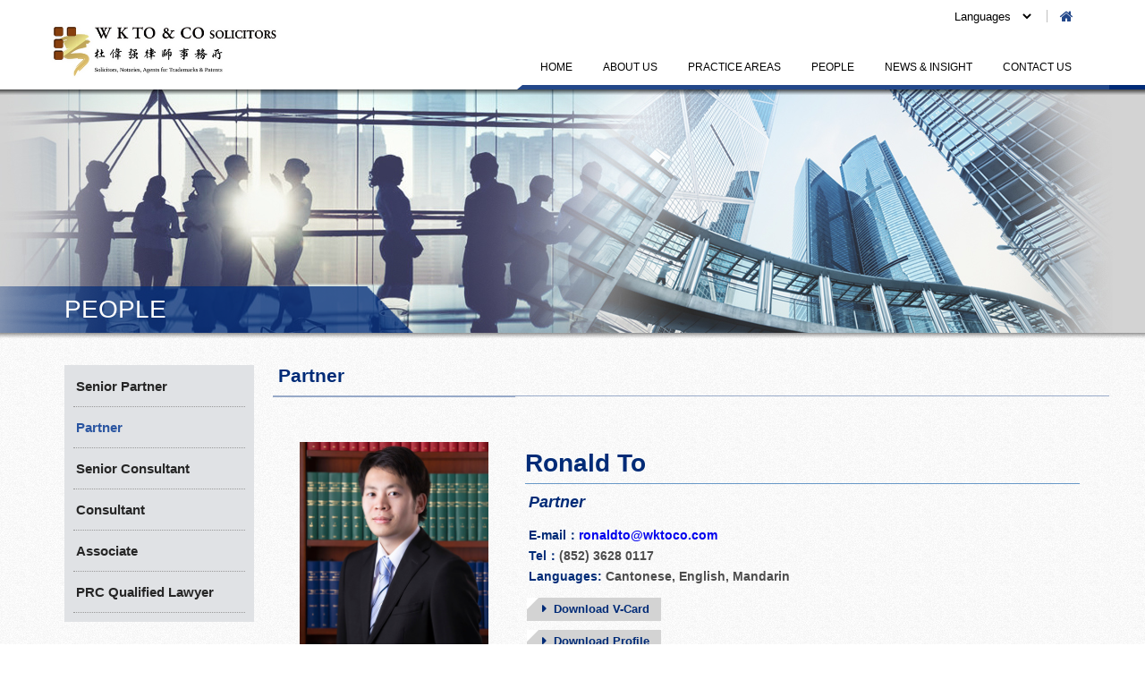

--- FILE ---
content_type: text/html; charset=UTF-8
request_url: https://www.wktoco.com/en/people_detail.php?cate=10&id=11
body_size: 5801
content:
<!DOCTYPE html PUBLIC "-//W3C//DTD XHTML 1.0 Transitional//EN" "http://www.w3.org/TR/xhtml1/DTD/xhtml1-transitional.dtd">
<html xmlns="http://www.w3.org/1999/xhtml">
<head>
<meta http-equiv="Content-Type" content="text/html; charset=utf-8" />
<meta name="viewport" content="width=device-width, user-scalable=no, initial-scale=1">
<title>W. K. To. & Co.</title>
<link rel="shortcut icon" href="../img/favicon.png" type="image/png">
<link href="../css/style.css" type="text/css" rel="stylesheet" />
<link href="../css/responsive.css" type="text/css" rel="stylesheet" />
<link href="https://fonts.googleapis.com/css?family=Lato:300,300i,400,400i,700,700i,900,900i" rel="stylesheet">
<link href="../css/font-awesome.css" type="text/css" rel="stylesheet" />
<script src="../js/jquery-1.11.1.min.js" type="text/javascript" ></script>
<script type="text/javascript">
$(document).ready(function(){
	$('body').addClass('en_format');
});
</script>
<!-- Google Tag Manager -->
<script>(function(w,d,s,l,i){w[l]=w[l]||[];w[l].push({'gtm.start':
new Date().getTime(),event:'gtm.js'});var f=d.getElementsByTagName(s)[0],
j=d.createElement(s),dl=l!='dataLayer'?'&l='+l:'';j.async=true;j.src=
'https://www.googletagmanager.com/gtm.js?id='+i+dl;f.parentNode.insertBefore(j,f);
})(window,document,'script','dataLayer','GTM-NWS6NX8');</script>
<!-- End Google Tag Manager --></head>

<body>
<!-- Google Tag Manager (noscript) -->
<noscript><iframe src="https://www.googletagmanager.com/ns.html?id=GTM-NWS6NX8" height="0" width="0" style="display:none;visibility:hidden"></iframe></noscript>
<!-- End Google Tag Manager (noscript) -->
<div id="mobile_menu">
	<div class="menu_area">
	    <ul class="menu_list">
	        <li><a class="lv1" href="index.php">HOME</a></li>
	        <li><a class="lv1" href="about_us.php">ABOUT US</a>
	            <ul class="dropdown_menu fallback">
					<li><a class="lv2" href="about_us.php?cate=45">About Us</a></li><li><a class="lv2" href="about_us.php?cate=47">Global Reach</a></li><li><a class="lv2" href="about_us.php?cate=48">Career</a></li>				<!--
	                <li><a class="lv2" href="about_us.php">Introduction / Why Us / Milestone</a></li>
	                <li><a class="lv2" href="about_us.php">Corporate Social Responsibility</a></li>
	                <li><a class="lv2" href="about_us.php">Global Reach</a></li>
				-->
	            </ul>
	        </li>
	        <li><a class="lv1" href="practice_areas.php">PRACTICE AREAS</a>
	            <ul class="dropdown_menu fallback">
					<li><a class="lv2" href="practice_areas.php?cate=46">Litigation and Dispute Resolution</a></li><li><a class="lv2" href="practice_areas.php?cate=47">Corporate and Commercial</a></li><li><a class="lv2" href="practice_areas.php?cate=48">China Trade and Investment</a></li><li><a class="lv2" href="practice_areas.php?cate=49">Real Estate</a></li><li><a class="lv2" href="practice_areas.php?cate=50">Insurance and Personal Injuries</a></li><li><a class="lv2" href="practice_areas.php?cate=55">Wills and Probate</a></li><li><a class="lv2" href="practice_areas.php?cate=52">Notarization and China Attestation</a></li>	<!--
	                <li><a class="lv2" href="practice_areas.php">Litigation & Dispute Resolution</a></li>
	                <li><a class="lv2" href="practice_areas.php">Corporate & Commercial</a></li>
	                <li><a class="lv2" href="practice_areas.php">China Trade & Investment</a></li>
	                <li><a class="lv2" href="practice_areas.php">Real Estate</a></li>
	                <li><a class="lv2" href="practice_areas.php">Insurance & Personal Injuries</a></li>
	                <li><a class="lv2" href="practice_areas.php">Trust & Wealth Management</a></li>
	                <li><a class="lv2" href="practice_areas.php">Notarization & China Attestation</a></li>
	-->
	            </ul>
	        </li>
	        <li><a class="lv1" href="people.php">PEOPLE</a>
	            <ul class="dropdown_menu fallback">
					<li><a class="lv2" href="people.php?cate=11">Senior Partner</a></li><li><a class="lv2" href="people.php?cate=10">Partner</a></li><li><a class="lv2" href="people.php?cate=13">Senior Consultant</a></li><li><a class="lv2" href="people.php?cate=5">Consultant</a></li><li><a class="lv2" href="people.php?cate=7">Associate</a></li><li><a class="lv2" href="people.php?cate=8">PRC Qualified Lawyer</a></li>	<!--
	                <li><a class="lv2" href="people.php?cate=1">Senior Partner</a></li>
	                <li><a class="lv2" href="people.php?cate=1">Partner</a></li>
	                <li><a class="lv2" href="people.php?cate=1">Consultant</a></li>
	                <li><a class="lv2" href="people.php?cate=1">Senior Associate</a></li>
	                <li><a class="lv2" href="people.php?cate=1">Associate</a></li>
	                <li><a class="lv2" href="people.php?cate=1">PRC Qualified Lawyer</a></li>
	-->
	            </ul>
	        </li>
	        <li><a class="lv1" href="news.php">NEWS & INSIGHT</a>
	            <ul class="dropdown_menu fallback">
	                <li><a class="lv2" href="news.php?cate=12">Events</a></li>
	                <li><a class="lv2" href="news.php?cate=15">Publications</a></li>
	            </ul>
	        </li>
	        <li><a class="lv1" href="contact_us.php">CONTACT US</a>
	            <ul class="dropdown_menu fallback">
					<li><a class="lv2" href="contact_us.php?cate=46">Contact Us</a></li>	<!--
	                <li><a class="lv2" href="contact_us.php">Enquiry Form & Google Map</a></li>
	-->
	            </ul>
	        </li>
	        <li class="mobile_lang">
	        	<a href="/en/people_detail.php?cate=10&id=11">EN</a>
		        <a href="/tc/people_detail.php?cate=10&id=11">繁</a>
		        <a href="/sc/people_detail.php?cate=10&id=11">简</a>
		        <a href="index.php"><i class="fa fa-home" aria-hidden="true"></i></a>
	        </li>
	    </ul>
	</div>
</div><div id="wrap">
	<div class="overlay"></div>
<div id="top">
    <div class="container clearfix">
        <div class="logo"><a href="index.php"><img src="../img/logo2024.jpg" /></a></div>
        <div class="mobile_btn"><i class="fa fa-bars" aria-hidden="true"></i></div>
        <div class="toolbar">
            <ul>
                <li><div class="lang_select"><select name="select" id="select">
                    <option selected="selected">Languages</option>
                    <option value="/en/people_detail.php?cate=10&id=11">English</option>
                    <option value="/tc/people_detail.php?cate=10&id=11">繁體中文</option>
                    <option value="/sc/people_detail.php?cate=10&id=11">简体中文</option>
                </select></div></li>
                <li><a class="home" href="index.php"><i class="fa fa-home" aria-hidden="true"></i></a></li>
            </ul>
        </div>
        <div class="menu_area">
    <ul class="menu_list">
        <li><a class="lv1" href="index.php">HOME</a></li>
        <li><a class="lv1" href="about_us.php">ABOUT US</a>
            <ul class="dropdown_menu fallback">
				<li><a class="lv2" href="about_us.php?cate=45">About Us</a></li><li><a class="lv2" href="about_us.php?cate=47">Global Reach</a></li><li><a class="lv2" href="about_us.php?cate=48">Career</a></li>			<!--
                <li><a class="lv2" href="about_us.php">Introduction / Why Us / Milestone</a></li>
                <li><a class="lv2" href="about_us.php">Corporate Social Responsibility</a></li>
                <li><a class="lv2" href="about_us.php">Global Reach</a></li>
			-->
            </ul>
        </li>
        <li><a class="lv1" href="practice_areas.php">PRACTICE AREAS</a>
            <ul class="dropdown_menu fallback">
				<li><a class="lv2" href="practice_areas.php?cate=46">Litigation and Dispute Resolution</a></li><li><a class="lv2" href="practice_areas.php?cate=47">Corporate and Commercial</a></li><li><a class="lv2" href="practice_areas.php?cate=48">China Trade and Investment</a></li><li><a class="lv2" href="practice_areas.php?cate=49">Real Estate</a></li><li><a class="lv2" href="practice_areas.php?cate=50">Insurance and Personal Injuries</a></li><li><a class="lv2" href="practice_areas.php?cate=55">Wills and Probate</a></li><li><a class="lv2" href="practice_areas.php?cate=52">Notarization and China Attestation</a></li><!--
                <li><a class="lv2" href="practice_areas.php">Litigation & Dispute Resolution</a></li>
                <li><a class="lv2" href="practice_areas.php">Corporate & Commercial</a></li>
                <li><a class="lv2" href="practice_areas.php">China Trade & Investment</a></li>
                <li><a class="lv2" href="practice_areas.php">Real Estate</a></li>
                <li><a class="lv2" href="practice_areas.php">Insurance & Personal Injuries</a></li>
                <li><a class="lv2" href="practice_areas.php">Trust & Wealth Management</a></li>
                <li><a class="lv2" href="practice_areas.php">Notarization & China Attestation</a></li>
-->
            </ul>
        </li>
        <li><a class="lv1" href="people.php">PEOPLE</a>
            <ul class="dropdown_menu fallback">
				<li><a class="lv2" href="people.php?cate=11">Senior Partner</a></li><li><a class="lv2" href="people.php?cate=10">Partner</a></li><li><a class="lv2" href="people.php?cate=13">Senior Consultant</a></li><li><a class="lv2" href="people.php?cate=5">Consultant</a></li><li><a class="lv2" href="people.php?cate=7">Associate</a></li><li><a class="lv2" href="people.php?cate=8">PRC Qualified Lawyer</a></li><!--
                <li><a class="lv2" href="people.php?cate=1">Senior Partner</a></li>
                <li><a class="lv2" href="people.php?cate=1">Partner</a></li>
                <li><a class="lv2" href="people.php?cate=1">Consultant</a></li>
                <li><a class="lv2" href="people.php?cate=1">Senior Associate</a></li>
                <li><a class="lv2" href="people.php?cate=1">Associate</a></li>
                <li><a class="lv2" href="people.php?cate=1">PRC Qualified Lawyer</a></li>
-->
            </ul>
        </li>
        <li><a class="lv1" href="news.php">NEWS & INSIGHT</a>
            <ul class="dropdown_menu fallback">
                <li><a class="lv2" href="news.php?cate=12">Events</a></li>
                <li><a class="lv2" href="news.php?cate=15">Publications</a></li>
            </ul>
        </li>
        <li><a class="lv1" href="contact_us.php">CONTACT US</a>
            <ul class="dropdown_menu fallback">
				<li><a class="lv2" href="contact_us.php?cate=46">Contact Us</a></li><!--
                <li><a class="lv2" href="contact_us.php">Enquiry Form & Google Map</a></li>
-->
            </ul>
        </li>
    </ul>
</div>    </div>
</div>
	<div id="banner">
    	<div class="inner_banner people_banner">
        	<div class="container">
            	<img src="../img/inner_banner_alpha.png" />
                <div class="banner_title">PEOPLE</div>
            </div>
        </div>
    </div>
    
	<div id="main">
    	<div class="container">
        	<div class="content_area clearfix">
            	<div class="left_side">
                    <div class="sub_menu_list">
                        <ul>
							<li><a href="people.php?cate=11">Senior Partner</a></li><li><a class="active" href="people.php?cate=10">Partner</a></li><li><a href="people.php?cate=13">Senior Consultant</a></li><li><a href="people.php?cate=5">Consultant</a></li><li><a href="people.php?cate=7">Associate</a></li><li><a href="people.php?cate=8">PRC Qualified Lawyer</a></li><!--
                            <li><a href="people.php?cate=1">Senior Partner</a></li>
                            <li><a class="active" href="people.php?cate=1">Partner</a></li>
                            <li><a href="people.php?cate=1">Consultant</a></li>
                            <li><a href="people.php?cate=1">Senior Associate</a></li>
                            <li><a href="people.php?cate=1">Associate</a></li>
                            <li><a href="people.php?cate=1">PRC Qualified</a></li>
                            <li><a href="people.php?cate=1">Lawyer</a></li>
-->
                        </ul>
                    </div>
                </div>
                <div class="right_side">
                	<div class="title_area">Partner</div>
                	<div class="people_detail">
						
			<div class="people_detail_profile clearfix">
				<div class="people_detail_photo">
					<img src="../img/people_photo_alpha.png" />
					<div class="photo"><img src="../attachment/people/14875840013VZRr.jpg" /></div>
					</div>
					<div class="people_detail_info">
						<div class="people_detail_name">Ronald To</div>
						<div class="people_detail_post">Partner</div>
						<div class="people_detail_content">
							<p><span>E-mail：</span><a href="mailto:ronaldto@wktoco.com">ronaldto@wktoco.com</a><br />
							<span>Tel：</span>(852) 3628 0117<br />
							<span>Languages:</span> Cantonese, English, Mandarin</p>
						</div>
						<div class="people_detail_btn"><a href="../attachment/people/1580789134JAnoy.msg"><i class="fa fa-caret-right" aria-hidden="true"></i> Download V-Card</a><a href="../attachment/people/1711525878GmKaB.pdf" target="_blank"><i class="fa fa-caret-right" aria-hidden="true"></i> Download Profile</a>
						</div>
					</div>
				</div>
				<div class="people_detail_desc"><p>Ronald specializes in civil and commercial litigation with extensive experience in contractual disputes, debt recovery actions, shareholders&rsquo; disputes, winding-up and bankruptcy proceedings and employment disputes. Ronald is experienced in dealing with contentious probate litigation and arbitration. Ronald also specializes in anti-money laundering and related compliance matters and delivers training to service providers and governing bodies regularly, including Hong Kong Institute of Chartered Secretaries (HKICS), Association of Corporate Counsel (ACC), and Association of Chartered Certified Accountants (ACCA).</p></div>
				<div class="people_detail_section">
					<div class="people_detail_section_title">Practice Areas</div>
					<div class="people_detail_section_info">
						<ul style="list-style:disc; padding-left:20px; font-size:16px; color:#000000;">
							<ul style="list-style-type:square;">
	<li><span style="line-height:1.75em;">Civil and Commercial Litigation</span></li>
	<li><span style="line-height:1.75em;">Domestic and International Arbitration</span></li>
	<li><span style="line-height:1.75em;">Shareholder and&nbsp;Partnership Disputes</span></li>
	<li><span style="line-height:1.75em;">Employee Disputes</span></li>
</ul>
						</ul>
					</div>
				</div>
				<div class="people_detail_section">
					<div class="people_detail_section_title">Professional Qualifications</div>
					<div class="people_detail_section_info">
						<ul style="list-style:disc; padding-left:20px; font-size:16px; color:#000000;">
							<ul style="list-style-type:square;">
	<li><span style="line-height:1.75em;">Qualified as solicitor in Hong Kong (2013)</span></li>
</ul>
						</ul>
					</div>
				</div>
				<div class="people_detail_section">
					<div class="people_detail_section_title">Recent Highlights</div>
					<div class="people_detail_section_info">
						<ul style="list-style:disc; padding-left:20px; font-size:16px; color:#000000;">
							<ul>
	<li><span style="line-height:1.75em;">Acting for a Taiwanese Company in obtaining a Mareva Injunction Order against a Hong Kong company&rsquo;s assets and dealing with subsequent winding up proceedings</span></li>
	<li><span style="line-height:1.75em;">Acting for the professional receivers of shares in a company listed in Hong Kong in applying to Court for the amendment of powers and subsequent advisory work&nbsp;</span></li>
	<li><span style="line-height:1.75em;">Acting for a PRC individual in defending a claim brought by a Taiwanese Bank regarding target redemption forward derivative products</span></li>
	<li><span style="line-height:1.75em;">Acting for an ex-CEO in successfully defending against a claim made by his multi-billion conglomerate ex-employer regarding the enforceability of restrictive covenants</span></li>
	<li><span style="line-height:1.75em;">Acting for a renowned gas company in obtaining a permanent injunction order restraining the wrongdoers from converting client&rsquo;s gas cylinders and attended direct execution of the injunction order against the infringers</span></li>
	<li><span style="line-height:1.75em;">Acting for the bankruptcy administrators of a PRC company (currently in liquidation) in 124 sets of arbitration proceedings administered by the SIAC under the UNCITRAL Arbitration Rules</span></li>
	<li><span style="line-height:1.75em;">Acting for a Taiwanese company listed on TWSE and a BVI company in defending arbitral proceedings administered by the HKIAC involving a contractual dispute brought by a Taiwanese individual</span></li>
	<li><span style="line-height:1.75em;">Acting for a PRC State Owned Enterprise in an ad hoc arbitration under the Hong Kong Arbitration Ordinance regarding a shipping arrangement</span></li>
	<li><span style="line-height:1.75em;">Acting for one of the beneficiaries of the estate of a high net worth individual in probate proceedings involving the challenge on the validity of the will and the appointment of administrators&nbsp;</span></li>
	<li><span style="line-height:1.75em;">Advising a diamond company and a renowned luxury yacht company on anti-money laundering policy</span></li>
</ul>
						</ul>
					</div>
				</div>
				<div class="people_detail_section">
					<div class="people_detail_section_title">Other Qualifications</div>
					<div class="people_detail_section_info">
						<ul style="list-style:disc; padding-left:20px; font-size:16px; color:#000000;">
							<ul style="list-style-type:square;">
	<li><span style="line-height:1.75em;">Diploma in Trust Management from Society of Trust and Estate Practitioners (distinction)</span></li>
</ul>
						</ul>
					</div>
				</div>
				<div class="people_detail_section">
					<div class="people_detail_section_title">Memberships/ Appointments</div>
					<div class="people_detail_section_info">
						<ul style="list-style:disc; padding-left:20px; font-size:16px; color:#000000;">
							<ul style="list-style-type:square;">
	<li><span style="line-height:1.75em;">Member, Inter-Pacific Bar Association</span></li>
	<li><span style="line-height:1.75em;">Member, Hong Kong General Chamber of Commerce</span></li>
</ul>
						</ul>
					</div>
				</div>
				<div class="people_detail_section">
					<div class="people_detail_section_title">Education</div>
					<div class="people_detail_section_info">
						<ul style="list-style:disc; padding-left:20px; font-size:16px; color:#000000;">
							<ul style="list-style-type:square;">
	<li><span style="line-height:1.75em;">Winchester College</span></li>
	<li><span style="line-height:1.75em;">Bachelor of Laws (LL.B.), University of Nottingham (UK)</span></li>
	<li><span style="line-height:1.75em;">Postgraduate Certificate in Laws (P.C.LL), University of Hong Kong</span></li>
</ul>
						</ul>
					</div>
				</div><!--
                    	<div class="people_detail_profile clearfix">
                        	<div class="people_detail_photo">
                            	<img src="../img/people_photo_alpha.png" />
                            	<div class="photo"><img src="../img/people_photo_simple.jpg" /></div>
                            </div>
                        	<div class="people_detail_info">
                            	<div class="people_detail_name">Tai Siu Ching</div>
                            	<div class="people_detail_post">Partner</div>
                            	<div class="people_detail_content">
                                	<p><span>E-mail：</span>tai@wktoco.com<br />
                                    <span>Tel：</span>(852) 3628 0136<br />
                                    <span>Languages:</span> Cantonese, English, Mandarin</p>
                                </div>
                            	<div class="people_detail_btn">
                                	<a href="#"><i class="fa fa-caret-right" aria-hidden="true"></i> Download V-Card</a>
                                	<a href="#"><i class="fa fa-caret-right" aria-hidden="true"></i> Download Profile</a>
                                </div>
                            </div>
                        </div>
                    	<div class="people_detail_desc">
                        	<p>Tai Siu Ching is a Partner of the Litigation and Dispute Resolution Department. He has extensive experience in civil and commercial litigation and has handled a substantial number of property-related disputes between property developers and landowners and high profile defamation cases involving local celebrities.<br />
                            <br />
                            He serves as a member of the Solicitors Disciplinary Tribunal Panel of the Law Society of Hong Kong and the Building Ordinance and Regulations Appeals Tribunal Panel. He is currently the Legal Advisor of the Motor Transport Workers General Union.</p>
                        </div>
                    	<div class="people_detail_section">
                        	<div class="people_detail_section_title">Practice Areas</div>
                        	<div class="people_detail_section_info">
                                <ul style="list-style:disc; padding-left:20px; font-size:16px; color:#000000;">
                                	<li>Civil and Criminal Litigation</li>
                                    <li>XXXXXXXX XXXX XXXXXXXX XXXXXXXXX XXXXXXXXXX</li>
                                </ul>
                            </div>
                        </div>
                    	<div class="people_detail_section">
                        	<div class="people_detail_section_title">Professional Qualifications</div>
                        	<div class="people_detail_section_info">
                            	<ul style="list-style:disc; padding-left:20px; font-size:16px; color:#000000;">
                                    <li>XXXXXXXX XXXX XXXXXXXX XXXXXXXXX XXXXXXXXXX</li>
                                    <li>XXXXXXXX XXXX XXXXXXXX XXXXXXXXX XXXXXXXXXX</li>
                                </ul>
                            </div>
                        </div>
                    	<div class="people_detail_section">
                        	<div class="people_detail_section_title">Recent Highlights</div>
                        	<div class="people_detail_section_info">
                            	<ul style="list-style:disc; padding-left:20px; font-size:16px; color:#000000;">
                                    <li>XXXXXXXX XXXX XXXXXXXX XXXXXXXXX XXXXXXXXXX</li>
                                    <li>XXXXXXXX XXXX XXXXXXXX XXXXXXXXX XXXXXXXXXX</li>
                                </ul>
                            </div>
                        </div>
                    	<div class="people_detail_section">
                        	<div class="people_detail_section_title">Other Qualifications</div>
                        	<div class="people_detail_section_info">
                            	<ul style="list-style:disc; padding-left:20px; font-size:16px; color:#000000;">
                                    <li>XXXXXXXX XXXX XXXXXXXX XXXXXXXXX XXXXXXXXXX</li>
                                    <li>XXXXXXXX XXXX XXXXXXXX XXXXXXXXX XXXXXXXXXX</li>
                                    <li>XXXXXXXX XXXX XXXXXXXX XXXXXXXXX XXXXXXXXXX</li>
                                </ul>
                            </div>
                        </div>
                    	<div class="people_detail_section">
                        	<div class="people_detail_section_title">Education</div>
                        	<div class="people_detail_section_info">
                            	<ul style="list-style:disc; padding-left:20px; font-size:16px; color:#000000;">
                                    <li>XXXXXXXX XXXX XXXXXXXX XXXXXXXXX XXXXXXXXXX</li>
                                    <li>XXXXXXXX XXXX XXXXXXXX XXXXXXXXX XXXXXXXXXX</li>
                                </ul>
                            </div>
                        </div>
                    	<div class="people_detail_section">
                        	<div class="people_detail_section_title">Public Services</div>
                        	<div class="people_detail_section_info">
                            	<ul style="list-style:disc; padding-left:20px; font-size:16px; color:#000000;">
                                    <li>XXXXXXXX XXXX XXXXXXXX XXXXXXXXX XXXXXXXXXX</li>
                                    <li>XXXXXXXX XXXX XXXXXXXX XXXXXXXXX XXXXXXXXXX</li>
                                </ul>
                            </div>
                        </div>
                    	<div class="people_detail_section">
                        	<div class="people_detail_section_title">Awards & Recognition</div>
                        	<div class="people_detail_section_info">
                            	<ul style="list-style:disc; padding-left:20px; font-size:16px; color:#000000;">
                                    <li>XXXXXXXX XXXX XXXXXXXX XXXXXXXXX XXXXXXXXXX</li>
                                    <li>XXXXXXXX XXXX XXXXXXXX XXXXXXXXX XXXXXXXXXX</li>
                                    <li>XXXXXXXX XXXX XXXXXXXX XXXXXXXXX XXXXXXXXXX</li>
                                </ul>
                            </div>
                        </div>
-->
					</div>
                </div>
            </div>
        </div>
    </div>
    
    <div id="footer">
    <div class="container">
        <div class="footer_box_area">
            <div class="footer_box_item">
                <div class="footer_box">
                    <ul>
                        <li><a href="index.php">HOME</a></li>
                        <li><a href="about_us.php">ABOUT US</a></li>
                        <li><a href="practice_areas.php">PRACTICE AREAS</a></li>
                        <li><a href="people.php">PEOPLE</a></li>
                        <li><a href="news.php">NEWS & INSIGHT</a></li>
                        <li><a href="contact_us.php">CONTACT US</a></li>
                    </ul>
                </div>
            </div>
				
			<div class="footer_box_item">
                <div class="footer_box">
                    <ul>
                        <li>HONG KONG HEAD OFFICE</li>
                    </ul>
                    <div class="footer_address">
                        <p>11/F., Wheelock House, 20 Pedder Street,<br />
Central, Hong Kong<br />
Tel: (852) 3628 0000 　 Fax: (852) 2810 0380<br />
Email: <a href="mailto:mail@wktoco.com">mail@wktoco.com</a></p>
                    </div>
                </div>
            </div>
			
			<div class="footer_box_item">
                <div class="footer_box">
                    <ul>
                        <li>BEIJING REPRESENTATIVE OFFICE</li>
                    </ul>
                    <div class="footer_address">
                        <p>3501A, Tower A, Beijing Fortune Plaza,<br />
No. 7 Dongsanhuan Zhonglu, Chaoyang District,<br />
Beijing, PRC 100020<br />
Tel: (8610) 8587 5076 　 Fax: (8610) 6566 9681<br />
Email: <a href="mailto:wktoco@wktoco.com">wktoco@wktoco.com</a></p>
                    </div>
                </div>
            </div>
			<!--
            <div class="footer_box_item">
                <div class="footer_box">
                    <ul>
                        <li>HONG KONG HEAD OFFICE</li>
                    </ul>
                    <div class="footer_address">
                        <p>11/F. & 12/F., Wheelock House, 20 Pedder Street, <br />
                        Central, Hong Kong<br />
                        Tel: (852) 3628 0000 &#x3000; Fax: (852) 2810 0380<br />
                        Email: <a href="mailto:mail@wktoco.com">mail@wktoco.com</a></p>
                    </div>
                </div>
            </div>
            <div class="footer_box_item">
                <div class="footer_box">
                    <ul>
                        <li>BEIJING REPRESENTATIVE OFFICE</li>
                    </ul>
                    <div class="footer_address">
                        <p>3501A, Tower A, Beijing Fortune Plaza, <br />
                        No. 7 Dongsanhuan Zhonglu, Chaoyang District, <br />
                        Beijing, PRC 100020<br />
                        Tel: (8610) 8587 8610 &#x3000; Fax: (8610) 6566 9681<br />
                        Email: <a href="mailto:wktoco@wktoco.com">wktoco@wktoco.com</a></p>
                    </div>
                </div>
            </div>
-->
        </div>
        <div class="copyright_area clearfix">
            <div class="copyright">
                <ul>
                    <li>Copyright  &copy; 2026</li>
                    <li><a href="disclaimer.php">Legal Disclaimer</a></li>
                </ul>
            </div>
            <div class="designby">
                <p><a href="https://easttech.com.hk" target="_blank" style="">Web Design By East Technologies</a></p>
            </div>
        </div>
    </div>
</div></div>

<script src="../js/jquery-ui.js" type="text/javascript" ></script>
<script src="../js/jquery.touchSwipe.js" type="text/javascript" ></script>
<script src="../js/jquery.tap.js" type="text/javascript" ></script>

<link href="../owl-carousel/owl.carousel.css" rel="stylesheet">
<!--<link href="../owl-carousel/owl.theme.default.css" rel="stylesheet">//-->
<script src="../owl-carousel/owl.carousel.js"></script>
<!--<script src="../owl-carousel/owl.navigation.js"></script>//-->

<script type="text/javascript">
$(document).ready(function(){
	$('.lang_select select').change(function(){
		var languageLink = $(this).val();
		window.location.href = languageLink;
	});
	
	$('#top ul.menu_list > li ul').hide().removeClass('fallback');
	
	$('#top ul.menu_list > li').hover(function(){
		$('ul.dropdown_menu', this).stop().slideDown(300);
	}, function(){
		$('ul.dropdown_menu', this).stop().slideUp(300);
	});
	
	/* index function */
	$('.banner_show').owlCarousel({
		items: 1,
		smartSpeed: 1000, 
		autoplay: true,
		autoplayTimeout: 5000,
		autoplayHoverPause: false,
		loop: true, 
		nav: false,
		dots: true,
		controlsClass: 'banner_controls',
		dotClass: 'banner_dot',
		dotsClass: 'banner_dots'
	});
	
	/* news function */
	if ( $('.sub_photo').length > 4 ){
		$('.sub_photo_side').addClass('overList');
		$('.sub_photo_row .prev_row').addClass('disable');
	}
	
	$('.sub_photo_row .prev_row, .sub_photo_row .next_row').click(function(e){
		if ( $(e.target).hasClass('disable') || $('.sub_photo_list').is(':animated') ){ return false; }
		e.preventDefault();
		var targetItem = $('.sub_photo');
		var listHeight = $('.sub_photo_list').height();
		var itemHeight = targetItem.height()+parseInt(targetItem.css('margin-bottom'))
		var listPosition = parseInt($('.sub_photo_list').css('top'));
		
		if ( $(e.target).is('.prev_row') ){
			$('.sub_photo_list').stop().animate({top:listPosition+itemHeight}, 500);
			$('.sub_photo_row .next_row').removeClass('disable');
			if ( listPosition+itemHeight >= 0 ){
				$('.sub_photo_row .prev_row').addClass('disable');
			}
		} else if ( $(e.target).is('.next_row') ){
			$('.sub_photo_list').stop().animate({top:listPosition-itemHeight}, 500);
			$('.sub_photo_row .prev_row').removeClass('disable');
			if ( listPosition-itemHeight <= -(listHeight-(itemHeight*4)) ){
				$('.sub_photo_row .next_row').addClass('disable');
			}
		}
	});
	
	$('.sub_photo .photo a').click(function(e){
		if ( $('.large_photo .photo img').is(':animated') ){ return false; }
		e.preventDefault();
		var imgSrc = $(this).attr('href');
		$('.large_photo .photo img').fadeOut(500, function(){
			$('.large_photo .photo img').attr('src', imgSrc);
			$('.large_photo .photo img').fadeIn(500);
		})
	});
	
	
	
	
	// Off Canvas Navigation
	var offcanvas_open = false;
	var offcanvas_from_left = false;
	
	function offcanvas_right(){
		$('html').addClass('openResponsive');
		
		offcanvas_open = true;
		offcanvas_from_left = true;
	}
	
	function offcanvas_close(){
		if (offcanvas_open === true) {
			$('html').removeClass('openResponsive');
			$(".dropdown_menu").stop().slideUp(300);
			
			offcanvas_open = false;
			offcanvas_from_left = false;
		}
	}

	$(".mobile_btn").on('click', function(){
		offcanvas_right();
	});

	$("#wrap").on("click", ".overlay", function(e) {
		offcanvas_close();
	});

	$(".overlay").swipe({
		swipeLeft:function(event, direction, distance, duration, fingerCount) {
			offcanvas_close();
		},
		swipeRight:function(event, direction, distance, duration, fingerCount) {
			offcanvas_close();
		},
		tap:function(event, direction, distance, duration, fingerCount) {
			offcanvas_close();
		},
		threshold:0
	});

	$(".overlay").bind('touchstart click', function(){
		offcanvas_close();
		threshold:0
	});
	
	$("#mobile_menu").on("click", "a.lv1", function(e) {
		if( ($(this).attr('href') === "#") || ($(this).attr('href') === "") || $(this).next(".dropdown_menu").length > 0 ) {
			e.preventDefault();
			//$(this).next(".dropdown_menu").toggleClass("open");
			$(this).next(".dropdown_menu").stop().slideToggle(300);
			//return false;
		} else {
			offcanvas_close();
		}
	});

	var screenWidth = parseInt($(window).width());
	if(screenWidth <= 767){
		$('.news_detail .mobile_sub_photo_list').owlCarousel({
			items: 3,
			margin: 10,
			loop: true, 
			nav: true,
			dots: false,
			navText: ['', ''],
			responsiveClass:true,
			responsive:{
				0:{
					items:1,
					margin:6
				},
				375:{
					items:2,
					margin:6
				},
				620:{
					items:3,
					margin:6
				}
			}
		});
	}
});
</script>
</body>
</html>

--- FILE ---
content_type: text/css
request_url: https://www.wktoco.com/css/responsive.css
body_size: 1731
content:
@charset "utf-8";
/* CSS Document */

/*-------------------------------------------------------------------------------------*/
/* LAYOUT */

@media screen and (max-width: 1217px){
#wrap .container { max-width:1000px; }

#top .toolbar { padding:11px 16px 0 0; }
#top .menu_area { padding:0 15px 5px 3px; }

#banner .banner_dots { max-width:1000px; }
#banner .inner_banner .banner_title { padding-left:209px; }
#banner .banner_show .banner img { max-width: 100%; max-height: 100%; }

#main .content_area { padding:36px 0 18px 0; }
#main .right_side { width:768px; }
#main .multipage { padding-right:0px; margin-right:-4px; }
#main .editor_area p img { max-width: 100%; max-height: 100%; width: auto !important; height: auto !important; }
.editor_area .contact_item { width: 100%; }
}

@media screen and (max-width: 999px){
/* desktop to ipad */
body { overflow-x:hidden; overflow-y:visible; }

#wrap .container { max-width:100%; padding-left:15px; padding-right:15px; }

#top .logo { width:203px; padding-left:0; }
#top .mobile_btn { display:block; }
#top .toolbar, 
#top .menu_area { display:none; }

#banner .banner_dots { padding:0 5px; }
#banner .banner_alpha { padding:0 0 20px 0; }
#banner .banner_show .banner .container { padding:0 0 20px 0; }
#banner .inner_banner .container { padding-bottom:20px; }
#banner .inner_banner .banner_title { height:46px; padding-left:224px; font-size:34px; color:#ffffff; line-height:46px; }

#main .left_side { display:none; }
#main.news .left_side { display:block; float: none; }
#main .left_side .sub_menu { padding-bottom: 0; }
#main .right_side { width:100%; }
#main .content { padding:20px 6px; }

.editor_area p strong img { max-width: 100%; max-height: 100%; width: auto !important; height: auto !important; }

#footer { padding:20px 0; }
#footer .footer_box_item { min-width:112px; padding-left:52px; }
#footer .footer_box_item:first-child { padding-left:0; }
#footer .copyright_area { padding:16px 0 0 0; }
}

@media screen and (max-width: 767px){
/* ipad to iphone 6 plus */
#top .logo { width:153px; }

#banner .banner_alpha { padding:0 0 30px 0; }
#banner .banner_show .banner .container { padding:0 0 30px 0; }
#banner .inner_banner .container { padding-bottom:60px; }

#footer .footer_box_area { margin:0 -15px; text-align:center; }
#footer .footer_box_item { width:50%; padding:0 15px 22px 15px; box-sizing:border-box; text-align:left; }
#footer .footer_box_item:first-child { display:none; }
#footer .footer_address br { display:none; }
#footer .footer_address span { display:block; }
}

@media screen and (max-width: 620px){
.openResponsive #wrap { transform:translate3d(250px, 0, 0); }
.openResponsive #mobile_menu { width:250px; }

#banner .inner_banner .banner_title { font-size: 30px; height: 40px; line-height: 40px; width: 570px; }
#main .content { padding: 20px 0; }
#main .title_area { font-size: 28px; }
}

@media screen and (max-width: 479px){
/* below iphone 6 plus */
#top .logo { width:123px; }
#top .mobile_btn { width:36px; }
#top .mobile_btn i { width:36px; height:36px; line-height:36px; }

#banner .banner_dots { padding:0 11px; }
#banner .banner_dot { margin:0 4px; }

#main .title_area { font-size: 26px; }

#footer .footer_box_item { width:100%; }
#footer .copyright, 
#footer .designby { width:100%; padding:2px 0; text-align:center; }
}

@media screen and (max-width: 420px){
.editor_area .key_contact_photo .photo { float: none; }
.editor_area .key_contact_info { padding-top: 0px; }
}

@media screen and (max-width: 374px){

}

/*-------------------------------------------------------------------------------------*/
/* INDEX */

@media screen and (max-width: 1217px){
.index_box_area .index_box_item { width:254px; }
.index_box_area .index_box_info { height:197px; }
.index_box_area .index_box_btn { padding-bottom:25px; }
}

@media screen and (max-width: 999px){
.index_box_area { max-width:608px; margin:0 auto; padding:26px 0; }
.index_box_area .index_box_item { width:50%; padding:8px; }
}

@media screen and (max-width: 549px){
.index_box_area .index_box_item { width:100%; padding:8px 0; }
.index_box_area .index_box_info { height:auto; min-height:157px; }
}

/*-------------------------------------------------------------------------------------*/
/* PEOPLE */

@media screen and (max-width: 1217px){
.people_list { padding:13px 0 48px 0; margin:0 -6px; }
.people_list .people_item { width:247px; }
.people_list .people_name { width:200px; }

.people_detail .people_detail_photo { width:249px; }
.people_detail .people_detail_info { width:458px; padding-top:0; }
.people_detail .people_detail_btn { padding-bottom:10px; }
}

@media screen and (max-width: 999px){
.people_landing_txt { padding:10px 6px 32px 6px; }

.people_list_section { padding-right:0; }
.people_list .people_item { width:33.33%; }
.people_list .people_name { width:calc(100% - 20px); max-width:226px; }

.people_detail { padding:31px 0 30px 0; }
.people_detail .people_detail_info { width:calc(100% - 270px); }
.people_detail .people_detail_desc { padding:0 4px 34px 4px; }
.people_detail .people_detail_section { padding:0 4px 20px 4px; }
}

@media screen and (max-width: 767px){
.people_list .people_item { width:50%; }

.people_detail .people_detail_info { width:calc(100% - 270px); }
}

@media screen and (max-width: 620px){
.people_detail .people_detail_photo { width:169px; }
.people_detail .people_detail_info { width:calc(100% - 190px); }
.people_detail .people_detail_post { padding:11px 4px; }
.people_detail .people_detail_btn { padding:0 2px 5px 2px; }
.people_detail .people_detail_btn a { margin-bottom:8px; }
}

@media screen and (max-width: 479px){
.people_list .people_item { width:100%; }

.people_detail .people_detail_photo { float:none; width:100%; max-width:249px; margin:0 auto; }
.people_detail .people_detail_info { float:none; width:100%; padding-top:30px; }
.people_detail .people_detail_btn a { display:inline-block; zoom:1; *display:inline; vertical-align:top; margin:0 5px 8px 5px; }
}

/*-------------------------------------------------------------------------------------*/
/* NEWS & INSIGHT */

@media screen and (max-width: 1217px){
.news_list .news_item { width:260px; }
.news_list .news_info { height:127px; }

.news_detail { padding-right:0; }
.news_detail .news_detail_photo { padding:18px 0 0 15px; }
.news_detail .news_detail_photo .large_photo { width:590px; }
.news_detail .news_detail_photo .sub_photo_area { height:304px; }
}

@media screen and (max-width: 999px){
.news_list .news_item { width:33.33%; }

.news_detail .news_detail_photo { padding:18px 0 0 0; }
.news_detail .news_detail_photo .large_photo { width:calc(100% - 160px); }
}

@media screen and (max-width: 767px){
.news_list .news_item { width:50%; }

.news_detail .news_detail_photo { padding:18px 26px 0 26px; }
.news_detail .news_detail_photo .large_photo { float:none; width:100%; max-width:689px; margin:0 auto; }

.news_detail .news_detail_photo .sub_photo_side { float:none; width:100%; max-width:420px; margin:20px auto 0 auto; }
.news_detail .news_detail_photo .sub_photo_area { width:100%; height:93px; overflow: visible; }
.news_detail .news_detail_photo .sub_photo { float:left; width:140px; }
.news_detail .news_detail_photo .sub_photo_row .list_row { margin-left:0; margin-top:-12px; }
.news_detail .news_detail_photo .sub_photo_row .prev_row { top:50%; left:-20px; }
.news_detail .news_detail_photo .sub_photo_row .prev_row:before { content:"\f0d9"; }
.news_detail .news_detail_photo .sub_photo_row .next_row { bottom:auto; left:auto; top:50%; right:-20px; }
.news_detail .news_detail_photo .sub_photo_row .next_row:before { content:"\f0da"; }
.news_detail .news_detail_photo .sub_photo_side.overList { padding:0; }

.news_detail .news_detail_photo .sub_photo_side .sub_photo_list { display: none; }
.news_detail .news_detail_photo .sub_photo_side .mobile_sub_photo_list { width: 100%; }
.owl-carousel .owl-item img { width: auto !important; }
.news_detail .news_detail_photo .sub_photo .photo { text-align: center; }
.news_detail .news_detail_photo .sub_photo .photo img { margin: 0 auto; }
.news_detail .news_detail_photo .sub_photo_side.overList .sub_photo_row { display: none; }
}

@media screen and (max-width: 600px){
.news_detail .news_detail_photo .sub_photo_side { max-width:280px; }
}

@media screen and (max-width: 413px){
.news_list .news_item { width:100%; }
}

@media screen and (max-width: 374px){
.news_detail .news_detail_photo .sub_photo_side { max-width:140px; }
}

/*-------------------------------------------------------------------------------------*/
/* CONTACT US */

@media screen and (max-width: 999px){
.enquiry_section .form_area { padding:30px 6px 0 6px; }
}

@media screen and (max-width: 767px){
.contact_info table td { display: block; margin-bottom: 10px; }
.contact_info table td:first-child { text-align: center; }
}

@media screen and (max-width: 620px){
.enquiry_section .form_row { padding-left:0; }
.enquiry_section .form_title { position:static; padding-bottom:6px; line-height:normal; }
.enquiry_section .form_field { text-align:center; }
}

@media screen and (max-width: 479px){
#banner .inner_banner .banner_title { font-size: 25px; }
.contact_info table td iframe { width: 100%; height: 270px; }
.enquiry_section .form_field button, .enquiry_section .form_field input[type=button], .enquiry_section .form_field input[type=submit], .enquiry_section .form_field input[type=reset] { margin-bottom: 10px; }
}
